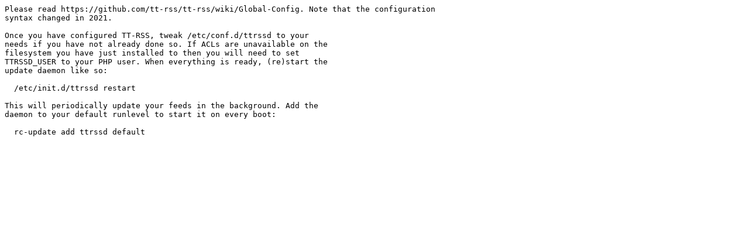

--- FILE ---
content_type: text/plain; charset=UTF-8
request_url: http://ftp-stud.hs-esslingen.de/Mirrors/gentoo-portage/www-apps/tt-rss/files/postinstall-en-with-daemon-r1.txt
body_size: 601
content:
Please read https://github.com/tt-rss/tt-rss/wiki/Global-Config. Note that the configuration
syntax changed in 2021.

Once you have configured TT-RSS, tweak /etc/conf.d/ttrssd to your
needs if you have not already done so. If ACLs are unavailable on the
filesystem you have just installed to then you will need to set
TTRSSD_USER to your PHP user. When everything is ready, (re)start the
update daemon like so:

  /etc/init.d/ttrssd restart

This will periodically update your feeds in the background. Add the
daemon to your default runlevel to start it on every boot:

  rc-update add ttrssd default
